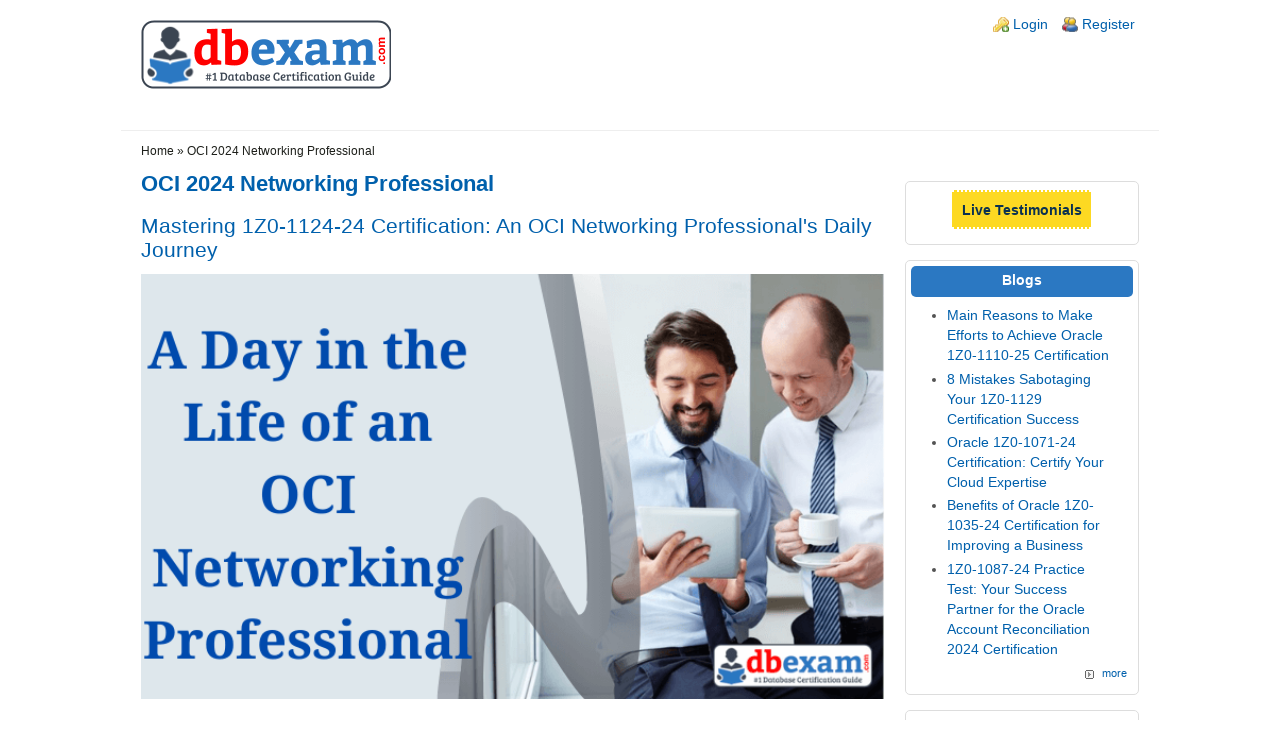

--- FILE ---
content_type: text/html; charset=utf-8
request_url: https://www.dbexam.com/category/oci-2024-networking-professional
body_size: 5384
content:
<!DOCTYPE html>
<html lang="en" xml:lang="en" dir="ltr">

<head>
<meta http-equiv="Content-Type" content="text/html; charset=utf-8" /><!-- zp6-4.x -->
<title>OCI 2024 Networking Professional | DBExam</title>
<meta name="HandheldFriendly" content="true" />
<meta name="viewport" content="width=device-width, initial-scale=1" />
<meta name="MobileOptimized" content="width" />

<meta name="title" content="OCI 2024 Networking Professional Practice Test, Exam Questions &amp; Study Guide | DBExam" />
<meta name="description" content="Prepare for OCI 2024 Networking Professional with free practice tests, updated exam questions, detailed study guides, certification syllabus, and Oracle OCI 2024 Networking Professional mock exams at DBExam." />
<meta name="dcterms.title" content="OCI 2024 Networking Professional Practice Test, Exam Questions &amp; Study Guide | DBExam" />
<meta name="dcterms.description" content="Prepare for OCI 2024 Networking Professional with free practice tests, updated exam questions, detailed study guides, certification syllabus, and Oracle OCI 2024 Networking Professional mock exams at DBExam." />
<meta property="og:title" content="OCI 2024 Networking Professional Practice Test, Exam Questions &amp; Study Guide | DBExam" />
<meta property="og:description" content="Prepare for OCI 2024 Networking Professional with free practice tests, updated exam questions, detailed study guides, certification syllabus, and Oracle OCI 2024 Networking Professional mock exams at DBExam." />
<link rel="alternate" type="application/rss+xml" title="RSS - OCI 2024 Networking Professional" href="/taxonomy/term/15716/0/feed" />
<link rel="shortcut icon" href="/files/dbexam/zeropoint_favicon.png" type="image/x-icon" />
<meta property="og:title" content="OCI 2024 Networking Professional" />
<meta name="dcterms.date" content="2014-07-16T00:00:00Z" />
<meta property="og:type" content="website" />
<link rel="canonical" href="https://www.dbexam.com/category/oci-2024-networking-professional" />
<meta property="og:url" content="https://www.dbexam.com/category/oci-2024-networking-professional" />

<link rel="stylesheet" media="all" href="/sites/dbexam.com/themes/zeropoint/css/yui/pure-min.css" />

<!--[if IE 8]>
<link rel="stylesheet" media="all" href="/sites/dbexam.com/themes/zeropoint/css/yui/grids-responsive-old-ie-min.css">
<![endif]-->
<!--[if gt IE 8]><!-->
<link rel="stylesheet" media="all" href="/sites/dbexam.com/themes/zeropoint/css/yui/grids-responsive-min.css">
<!--<![endif]-->

<link rel="stylesheet" media="all" href="/sites/dbexam.com/themes/zeropoint/_custom/headerimg/rotate.php" />

<link type="text/css" rel="stylesheet" media="all" href="/files/dbexam/css/css_0ec92bb0e75c68a815a251d6adf6d964.css" />
<link type="text/css" rel="stylesheet" media="print" href="/files/dbexam/css/css_9989faddabf392346a9b55228adc1504.css" />
<script type="text/javascript" src="/files/dbexam/js/js_310cfe7711c7ebf1debfc17f2c3c6fe7.js"></script>
<script type="text/javascript">
<!--//--><![CDATA[//><!--
jQuery.extend(Drupal.settings, { "basePath": "/", "fivestar": { "titleUser": "Your rating: ", "titleAverage": "Average: ", "feedbackSavingVote": "Saving your vote...", "feedbackVoteSaved": "Your vote has been saved.", "feedbackDeletingVote": "Deleting your vote...", "feedbackVoteDeleted": "Your vote has been deleted." }, "cron": { "basePath": "/poormanscron", "runNext": 1769341835 }, "googleanalytics": { "trackOutbound": 1, "trackMailto": 1, "trackDownload": 1, "trackDownloadExtensions": "7z|aac|arc|arj|asf|asx|avi|bin|csv|doc(x|m)?|dot(x|m)?|exe|flv|gif|gz|gzip|hqx|jar|jpe?g|js|mp(2|3|4|e?g)|mov(ie)?|msi|msp|pdf|phps|png|ppt(x|m)?|pot(x|m)?|pps(x|m)?|ppam|sld(x|m)?|thmx|qtm?|ra(m|r)?|sea|sit|tar|tgz|torrent|txt|wav|wma|wmv|wpd|xls(x|m|b)?|xlt(x|m)|xlam|xml|z|zip" } });
//--><!]]>
</script>
<script type="text/javascript">
<!--//--><![CDATA[//><!--
(function(i,s,o,g,r,a,m){i["GoogleAnalyticsObject"]=r;i[r]=i[r]||function(){(i[r].q=i[r].q||[]).push(arguments)},i[r].l=1*new Date();a=s.createElement(o),m=s.getElementsByTagName(o)[0];a.async=1;a.src=g;m.parentNode.insertBefore(a,m)})(window,document,"script","//www.google-analytics.com/analytics.js","ga");ga("create", "UA-64140474-1", { "cookieDomain": "auto" });ga("set", "anonymizeIp", true);ga("send", "pageview");
//--><!]]>
</script>
<script type="text/javascript"> </script>
</head>

<body class="not-admin not-logged-in not-front section-category page-category-oci-2024-networking-professional ml fs0 nb1 nbl rnd pi himg lg-en">
<div id="skip-link">
  <a href="#main" class="element-invisible element-focusable">Skip to main content</a>
  <a href="#search" class="element-invisible element-focusable">Skip to search</a>
</div>

<div id="top_bg">
<div class="sizer0 clearfix" style="max-width:80em;">
<div id="top_left">
<div id="top_right">
<div id="headimg">

<div id="header">
<div class="clearfix">
  <div id="top-elements">
    <div id="user_links"><div class="element-invisible">Login links</div><ul class="links inline"><li class="ulog first"><a href="/user">Login</a></li><li class="ureg"><a href="/user/register">Register</a></li></ul></div>          </div>
  <a href="/" title="Home"><img src="/files/dbexam/zeropoint_logo.png" alt="Home" class="logoimg" /></a>  <div id="name-and-slogan">
      </div>
</div>
<div class="menuband clearfix">
  <div id="menu" class="menu-wrapper">
      <a href="/" class="pure-menu-heading" title="">
      <img src="/files/dbexam/zeropoint_logo.png" alt="Home" class="logomob" />          </a>
        <a href="#" id="toggles" class="menu-toggle"><s class="bars"></s><s class="bars"></s><div class="element-invisible">toggle</div></a>
    <div class="pure-menu pure-menu-horizontal menu-transform" role="navigation" aria-label="Menu">
      <div class="element-invisible">Primary menu</div>
      <ul class="pure-menu-list"></ul>
    </div>
    </div>
</div>
</div>

</div></div></div></div></div>

<div id="body_bg">
<div class="sizer0 clearfix" style="max-width:80em;">
<div id="body_left">
<div id="body_right">

<div role="navigation" aria-label="Submenu">
  <div class="element-invisible">Secondary menu</div>
  </div>

<div id="breadcrumb" class="clearfix"><div class="breadcrumb"><a href="/">Home</a> &raquo; OCI 2024 Networking Professional</div></div>


<div class="clearfix">
<div id="middlecontainer" class="pure-g">
<div class="pure-u-1 pure-u-md-18-24">
  <div id="main" role="main">            <h1 class="title">OCI 2024 Networking Professional</h1>    <div class="tabs"></div>
            <div id="node-62161" class="node odd teaser node-type-blog tag- tag- tag- tag- tag- tag- tag- tag- tag- tag- tag- tag-">
  
    <h2 class="title"><a href="/blog/mastering-1z0-1124-24-certification-oci-networking-professionals-daily-journey" title="Mastering 1Z0-1124-24 Certification: An OCI Networking Professional&#039;s Daily Journey">Mastering 1Z0-1124-24 Certification: An OCI Networking Professional&#039;s Daily Journey</a></h2>
  
  <div class="meta">
      </div>

  
  <div class="content">
    <p class="rtejustify"><img alt="Group of OCI networking professionals discussing a project." src="/files/dbexam/download/A-Day-in-the-Life-of-an-OCI-Networking-Professional.png" style="width: 100%;" /></p>
<p class="rtejustify"><span style="font-family:verdana,geneva,sans-serif;"><span style="font-size:14px;">Have you ever been curious about the role of the genius orchestrating a company&#39;s secure and efficient cloud network? Pursuing the role of an Oracle Cloud Infrastructure 2024 Networking Professional offers a dynamic and challenging career at the cutting edge of cloud technology. But what does a day in the life of someone holding the prestigious 1Z0-1124-24 Certification entail? Let&#39;s delve into it!</span></span></p>
<h2 class="rtejustify">
	<span style="font-family:verdana,geneva,sans-serif;">Earning the 1Z0-1124-24 Certification: A Day in the Life of an OCI Networking Professional</span></h2>
<p class="rtejustify"><span style="font-family:verdana,geneva,sans-serif;"><span style="font-size:14px;">Achieving the 1Z0-1124-24 Certification marks a cornerstone in the career of any OCI Networking Professional. This achievement transcends simply passing a challenging exam; it embodies a dedication to ongoing learning, collaboration, and innovation in the realm of cloud networking. Each day begins with a strategic meeting where ideas are shared and plans formulated, leading to the practical work of designing and implementing cloud network solutions. These daily activities offer abundant opportunities to refine and apply your knowledge.</span></span></p>
  </div>
  
  
    <div class="links">
    <ul class="links inline"><li class="blog_usernames_blog first"><a href="/user/admin/blog" title="Read admin&#039;s latest blog entries.">admin&#039;s blog</a></li>
<li class="node_read_more last"><a href="/blog/mastering-1z0-1124-24-certification-oci-networking-professionals-daily-journey" title="Read the rest of Mastering 1Z0-1124-24 Certification: An OCI Networking Professional&#039;s Daily Journey.">Read more</a></li>
</ul>  </div>
  
  </div>
<div id="node-62144" class="node even teaser node-type-blog tag- tag- tag- tag- tag- tag- tag- tag- tag- tag- tag- tag- tag- tag- tag-">
  
    <h2 class="title"><a href="/blog/winning-study-plan-oracle-1z0-1124-24-certification" title="Winning Study Plan for the Oracle 1Z0-1124-24 Certification">Winning Study Plan for the Oracle 1Z0-1124-24 Certification</a></h2>
  
  <div class="meta">
      </div>

  
  <div class="content">
    <p class="rtejustify"><img alt="Image showing a person studying with a laptop, preparing for the Oracle 1Z0-1124-24 certification exam." src="/files/dbexam/download/Preparing-for-Oracle-1Z0-1124-24-Certification-Your-Ultimate-Study-Plan.png" style="width: 100%;" /></p>
<p class="rtejustify"><span style="font-size:14px;"><span style="font-family:verdana,geneva,sans-serif;">The Oracle 1Z0-1124-24 exam is your ticket to the Oracle Cloud Infrastructure 2024 Networking Professional certification, opening doors to exciting new opportunities in cloud networking. Picture yourself as a skilled architect, empowered to design, implement, and manage secure, scalable OCI networks with absolute confidence. However, conquering this digital summit requires more than just knowledge; it demands a well-thought-out study plan.</span></span></p>
<p class="rtejustify"><span style="font-size:14px;"><span style="font-family:verdana,geneva,sans-serif;">Ready to take your cloud networking career to the next level? Acquiring the Oracle 1Z0-1124-24 certification can significantly enhance your professional profile and unlock a world of possibilities. But preparing for this exam isn&#39;t a walk in the park. You need a strategic study plan that ensures you&#39;re fully equipped for success. In this comprehensive guide, we&#39;ll show you how to craft a winning study plan tailored specifically for the 1Z0-1124-24 certification exam.</span></span></p>
  </div>
  
  
    <div class="links">
    <ul class="links inline"><li class="blog_usernames_blog first"><a href="/user/admin/blog" title="Read admin&#039;s latest blog entries.">admin&#039;s blog</a></li>
<li class="node_read_more last"><a href="/blog/winning-study-plan-oracle-1z0-1124-24-certification" title="Read the rest of Winning Study Plan for the Oracle 1Z0-1124-24 Certification.">Read more</a></li>
</ul>  </div>
  
  </div>
    <a href="/taxonomy/term/15716/0/feed" class="feed-icon"><img src="/misc/feed.png" alt="Syndicate content" title="RSS - OCI 2024 Networking Professional" width="16" height="16" class="pure-img " /></a>       </div>
</div>
  <div class="pure-u-1 pure-u-md-6-24">
    <div id="sidebar-right"><div class="block-wrapper odd block_1">
  <div id="block-block-3" class="block block-block themed-block">
        <div class="content"><p class="rtecenter"><a href="http://www.dbexam.com/live-testimonials-certification-success-story"><strong><span style="font-size: 14px;"><span style="font-family: verdana,geneva,sans-serif;"><span style="background-color: rgb(253, 217, 34);padding: 0.692em;border-top: 2px dotted rgb(255,255,255);border-bottom: 2px dotted rgb(255,255,255);color: #0a3151;">Live Testimonials</span></span></span></strong></a></p>
</div>
  </div>
</div>
<div class="block-wrapper even block_2">
  <div id="block-views-blogs-block_1" class="block block-views themed-block">
              <div class="block-icon"></div>
          <h3 class="title block-title">Blogs</h3>
          <div class="content"><div class="view view-blogs view-style-normal view-id-blogs view-display-id-block_1">
    
  
  
      <div class="view-content">
      <div class="item-list">    <ul>          <li class="views-row views-row-1 views-row-odd views-row-first">  
  <div class="views-field views-field-title">        <span class="field-content"><a href="/blog/main-reasons-make-efforts-achieve-oracle-1z0-1110-25-certification">Main Reasons to Make Efforts to Achieve Oracle 1Z0-1110-25 Certification</a></span>  </div></li>
          <li class="views-row views-row-2 views-row-even">  
  <div class="views-field views-field-title">        <span class="field-content"><a href="/blog/8-mistakes-sabotaging-your-1z0-1129-certification-success">8 Mistakes Sabotaging Your 1Z0-1129 Certification Success</a></span>  </div></li>
          <li class="views-row views-row-3 views-row-odd">  
  <div class="views-field views-field-title">        <span class="field-content"><a href="/blog/oracle-1z0-1071-24-certification-certify-your-cloud-expertise">Oracle 1Z0-1071-24 Certification: Certify Your Cloud Expertise</a></span>  </div></li>
          <li class="views-row views-row-4 views-row-even">  
  <div class="views-field views-field-title">        <span class="field-content"><a href="/blog/benefits-oracle-1z0-1035-24-certification-improving-business">Benefits of Oracle 1Z0-1035-24 Certification for Improving a Business</a></span>  </div></li>
          <li class="views-row views-row-5 views-row-odd views-row-last">  
  <div class="views-field views-field-title">        <span class="field-content"><a href="/blog/1z0-1087-24-practice-test-your-success-partner-oracle-account-reconciliation-2024-certification">1Z0-1087-24 Practice Test: Your Success Partner for the Oracle Account Reconciliation 2024 Certification</a></span>  </div></li>
      </ul></div>    </div>
  
  
  
      <div class="more-link">
  <a href="/blog" title="Explore More Blog Posts" aria-label="Explore More Blog Posts">
    more  </a>
</div>
  
  
  
</div> </div>
  </div>
</div>
<div class="block-wrapper odd block_3">
  <div id="block-block-5" class="block block-block themed-block">
        <div class="content"><div id="fb-root">
	&nbsp;</div>
<script>(function(d, s, id) {
  var js, fjs = d.getElementsByTagName(s)[0];
  if (d.getElementById(id)) return;
  js = d.createElement(s); js.id = id;
  js.src = "//connect.facebook.net/en_GB/sdk.js#xfbml=1&version=v2.5&appId=351886664973683";
  fjs.parentNode.insertBefore(js, fjs);
}(document, 'script', 'facebook-jssdk'));</script><div class="fb-page" data-adapt-container-width="true" data-height="400" data-hide-cover="false" data-href="https://www.facebook.com/DBExamcom/" data-show-facepile="true" data-small-header="false" data-width="220">
<div class="fb-xfbml-parse-ignore">
<blockquote cite="https://www.facebook.com/DBExamcom"><p>
			<a href="https://www.facebook.com/DBExamcom/">DBExam.com</a></p></blockquote>
</div>
</div>
</div>
  </div>
</div>
</div>
  </div>
</div></div>



</div></div></div></div>

<div id="bottom_bg">
<div class="sizer0 clearfix" style="max-width:80em;">
<div id="bottom_left">
<div id="bottom_right">

<div id="brand"></div>

<div id="belowme"><div class="block-wrapper odd block_1">
  <div id="block-block-7" class="block block-block ">
        <div class="content"><div align="center" style="text-align:center;">
<div style="border-right:1px solid #000; margin-right: 5px; padding-right: 7px; display:inline-block;">
		<span style="font-size:12px;"><span style="font-family:verdana,geneva,sans-serif;"><a href="/100-money-back-guarantee"><span style="color:#000000;">Money Back Guarantee</span></a></span></span></div>
<div style="border-right:1px solid #000; margin-right: 5px; padding-right: 7px; display:inline-block;">
		<span style="font-size:12px;"><span style="font-family:verdana,geneva,sans-serif;"><a href="/testimonial"><span style="color:#000000;">Testimonial</span></a></span></span></div>
<div style="border-right:1px solid #000; margin-right: 5px; padding-right: 7px; display:inline-block;">
		<span style="font-size:12px;"><span style="font-family:verdana,geneva,sans-serif;"><a href="/faq"><span style="color:#000000;">FAQs</span></a></span></span></div>
<div style="border-right:1px solid #000; margin-right: 5px; padding-right: 7px; display:inline-block;">
		<span style="font-size:12px;"><span style="font-family:verdana,geneva,sans-serif;"><a href="/oracle"><span style="color:#000000;">Links</span></a></span></span></div>
<div style="border-right:1px solid #000; margin-right: 5px; padding-right: 7px; display:inline-block;">
		<span style="font-size:12px;"><span style="font-family:verdana,geneva,sans-serif;"><a href="/privacy-policy"><span style="color:#000000;">Privacy Policy</span></a></span></span></div>
<div style="border-right:1px solid #000; margin-right: 5px; padding-right: 7px; display:inline-block;">
		<span style="font-size:12px;"><span style="font-family:verdana,geneva,sans-serif;"><a href="/legal"><span style="color:#000000;">Terms and Conditions</span></a></span></span></div>
<div style="border-right:1px solid #000; margin-right: 5px; padding-right: 7px; display:inline-block;">
		<span style="font-size:12px;"><span style="font-family:verdana,geneva,sans-serif;"><a href="/about-us"><span style="color:#000000;">About Us</span></a></span></span></div>
<div style="border-right:1px solid #000; margin-right: 5px; padding-right: 7px; display:inline-block;">
		<span style="font-size:12px;"><span style="font-family:verdana,geneva,sans-serif;"><a href="/join-us"><span style="color:#000000;">Join Us</span></a></span></span></div>
<div style="margin-right: 5px; display:inline-block;">
		<span style="font-size:12px;"><span style="font-family:verdana,geneva,sans-serif;"><a href="/contact"><span style="color:#000000;">Contact Us</span></a></span></span></div>
</div>
<!-- Google tag (gtag.js) --><!-- Google tag (gtag.js) --><script async src="https://www.googletagmanager.com/gtag/js?id=G-XYT65KQLJR"></script><script>
  window.dataLayer = window.dataLayer || [];
  function gtag(){dataLayer.push(arguments);}
  gtag('js', new Date());

  gtag('config', 'G-XYT65KQLJR');
</script></div>
  </div>
</div>
</div><div id="footer">
<div><address align="center">
	All trademarks, service marks, trade names, trade dress, product names and logos appearing on the site are the property of their respective owners.</address>
<address align="center">
	The site www.dbexam.com is in no way affiliated with any Database Certification Providers. Copyright &copy; 2026 www.dbexam.com. All rights reserved.</address>
</div>
</div>

</div></div></div></div>

<div class="byy"><a href="http://www.radut.net">by Dr. Radut</a></div>
<!--[if IE 9]>
<script type="text/javascript" async src="/sites/dbexam.com/themes/zeropoint/js/classList.min.js"></script>
<![endif]-->
<!--[if gte IE 9]><!-->
<script type="text/javascript" async src="/sites/dbexam.com/themes/zeropoint/js/toggles.min.js"></script>
<!--<![endif]-->
</body>
</html>


--- FILE ---
content_type: text/css
request_url: https://www.dbexam.com/files/dbexam/css/css_0ec92bb0e75c68a815a251d6adf6d964.css
body_size: 12365
content:



.field .field-label,.field .field-label-inline,.field .field-label-inline-first{font-weight:bold;}.field .field-label-inline,.field .field-label-inline-first{display:inline;}.field .field-label-inline{visibility:hidden;}.node-form .content-multiple-table td.content-multiple-drag{width:30px;padding-right:0;}.node-form .content-multiple-table td.content-multiple-drag a.tabledrag-handle{padding-right:.5em;}.node-form .content-add-more .form-submit{margin:0;}.node-form .number{display:inline;width:auto;}.node-form .text{width:auto;}.form-item #autocomplete .reference-autocomplete{white-space:normal;}.form-item #autocomplete .reference-autocomplete label{display:inline;font-weight:normal;}#content-field-overview-form .advanced-help-link,#content-display-overview-form .advanced-help-link{margin:4px 4px 0 0;}#content-field-overview-form .label-group,#content-display-overview-form .label-group,#content-copy-export-form .label-group{font-weight:bold;}table#content-field-overview .label-add-new-field,table#content-field-overview .label-add-existing-field,table#content-field-overview .label-add-new-group{float:left;}table#content-field-overview tr.content-add-new .tabledrag-changed{display:none;}table#content-field-overview tr.content-add-new .description{margin-bottom:0;}table#content-field-overview .content-new{font-weight:bold;padding-bottom:.5em;}.advanced-help-topic h3,.advanced-help-topic h4,.advanced-help-topic h5,.advanced-help-topic h6{margin:1em 0 .5em 0;}.advanced-help-topic dd{margin-bottom:.5em;}.advanced-help-topic span.code{background-color:#EDF1F3;font-family:"Bitstream Vera Sans Mono",Monaco,"Lucida Console",monospace;font-size:0.9em;padding:1px;}.advanced-help-topic .content-border{border:1px solid #AAA}


.rteindent1{margin-left:40px;}.rteindent2{margin-left:80px;}.rteindent3{margin-left:120px;}.rteindent4{margin-left:160px;}.rteleft{text-align:left;}.rteright{text-align:right;}.rtecenter{text-align:center;}.rtejustify{text-align:justify;}.ibimage_left{float:left;}.ibimage_right{float:right;}table.cke_editor fieldset{padding:0 !important;}.cke_editor{display:table !important;}.cke_editor,#ie#bug{display:inline-table !important;}.cke_panel_listItem{background-image:none;padding-left:0;}tbody{border:0;}form#ckeditor-admin-profile-form textarea#edit-toolbar,form#ckeditor-admin-global-profile-form textarea#edit-toolbar{display:none;}form#ckeditor-admin-profile-form #edit-toolbar + .grippie,form#ckeditor-admin-global-profile-form #edit-toolbar + .grippie{display:none;}div.sortableList{cursor:n-resize;}div.widthMarker{height:20px;border-top:1px dashed #CCC;margin:10px 0px 0px 1px;padding-left:1px;text-align:center;}div.sortableList.group{margin:20px 0px 0px 0px;}div.sortableList div.sortableListDiv{height:30px;margin-bottom:3px;width:900px;}div.sortableList div.sortableListDiv span.sortableListSpan{background-color:#F0F0EE;height:30px;border-right:1px dashed #CCC;display:block;}div.sortableList div.sortableListDiv span.sortableListSpan ul{background:none;width:900px;white-space:nowrap;border:1px solid #CCC;list-style:none;margin:0px;padding:0px 0px 0px 1px;height:30px;}div.sortableList div.sortableListDiv span.sortableListSpan ul li{background:none;list-style:none;cursor:move;height:18px;min-width:18px;padding:2px;}div.sortableList div.sortableListDiv span.sortableListSpan ul li.group{min-width:5px;padding-left:2px;}div.sortableList div.sortableListDiv span.sortableListSpan ul li img{border:0;padding:0;margin:0}li.sortableItem{position:relative;float:left;margin:3px 1px 1px 0px;border:1px solid #CCC;background-color:#F0F0EE;z-index:99;}fieldset#edit-appearance div#groupLayout,div#allButtons{border:0;padding:0 0 0 0;margin:1em 0;overflow:auto;}.cke_browser_ie .cke_panel_block{overflow:hidden !important;}
.ctools-locked{color:red;border:1px solid red;padding:1em;}.ctools-owns-lock{background:#FFFFDD none repeat scroll 0 0;border:1px solid #F0C020;padding:1em;}a.ctools-ajaxing,input.ctools-ajaxing,button.ctools-ajaxing,select.ctools-ajaxing{padding-right:18px !important;background:url(/modules/ctools/images/status-active.gif) right center no-repeat;}div.ctools-ajaxing{float:left;width:18px;background:url(/modules/ctools/images/status-active.gif) center center no-repeat;}

.container-inline-date{width:auto;clear:both;display:inline-block;vertical-align:top;margin-right:0.5em;}.container-inline-date .form-item{float:none;padding:0;margin:0;}.container-inline-date .form-item .form-item{float:left;}.container-inline-date .form-item,.container-inline-date .form-item input{width:auto;}.container-inline-date .description{clear:both;}.container-inline-date .form-item input,.container-inline-date .form-item select,.container-inline-date .form-item option{margin-right:5px;}.container-inline-date .date-spacer{margin-left:-5px;}.views-right-60 .container-inline-date div{padding:0;margin:0;}.container-inline-date .date-timezone .form-item{float:none;width:auto;clear:both;}#calendar_div,#calendar_div td,#calendar_div th{margin:0;padding:0;}#calendar_div,.calendar_control,.calendar_links,.calendar_header,.calendar{width:185px;border-collapse:separate;margin:0;}.calendar td{padding:0;}span.date-display-single{}span.date-display-start{}span.date-display-end{}span.date-display-separator{}.date-repeat-input{float:left;width:auto;margin-right:5px;}.date-repeat-input select{min-width:7em;}.date-repeat fieldset{clear:both;float:none;}.date-views-filter-wrapper{min-width:250px;}.date-views-filter input{float:left !important;margin-right:2px !important;padding:0 !important;width:12em;min-width:12em;}.date-nav{width:100%;}.date-nav div.date-prev{text-align:left;width:24%;float:left;}.date-nav div.date-next{text-align:right;width:24%;float:right;}.date-nav div.date-heading{text-align:center;width:50%;float:left;}.date-nav div.date-heading h3{margin:0;padding:0;}.date-clear{float:none;clear:both;display:block;}.date-clear-block{float:none;width:auto;clear:both;}.date-clear-block:after{content:" ";display:block;height:0;clear:both;visibility:hidden;}.date-clear-block{display:inline-block;}/*_\*/
 * html .date-clear-block{height:1%;}.date-clear-block{display:block;}/* End hide from IE-mac */

.date-container .date-format-delete{margin-top:1.8em;margin-left:1.5em;float:left;}.date-container .date-format-name{float:left;}.date-container .date-format-type{float:left;padding-left:10px;}.date-container .select-container{clear:left;float:left;}div.date-calendar-day{line-height:1;width:40px;float:left;margin:6px 10px 0 0;background:#F3F3F3;border-top:1px solid #eee;border-left:1px solid #eee;border-right:1px solid #bbb;border-bottom:1px solid #bbb;color:#999;text-align:center;font-family:Georgia,Arial,Verdana,sans;}div.date-calendar-day span{display:block;text-align:center;}div.date-calendar-day span.month{font-size:.9em;background-color:#B5BEBE;color:white;padding:2px;text-transform:uppercase;}div.date-calendar-day span.day{font-weight:bold;font-size:2em;}div.date-calendar-day span.year{font-size:.9em;padding:2px;}



.filefield-icon{margin:0 2px 0 0;}.filefield-element{margin:1em 0;white-space:normal;}.filefield-element .widget-preview{float:left;padding:0 10px 0 0;margin:0 10px 0 0;border-width:0 1px 0 0;border-style:solid;border-color:#CCC;max-width:30%;}.filefield-element .widget-edit{float:left;max-width:70%;}.filefield-element .filefield-preview{width:16em;overflow:hidden;}.filefield-element .widget-edit .form-item{margin:0 0 1em 0;}.filefield-element input.form-submit,.filefield-element input.form-file{margin:0;}.filefield-element input.progress-disabled{float:none;display:inline;}.filefield-element div.ahah-progress,.filefield-element div.throbber{display:inline;float:none;padding:1px 13px 2px 3px;}.filefield-element div.ahah-progress-bar{display:none;margin-top:4px;width:28em;padding:0;}.filefield-element div.ahah-progress-bar div.bar{margin:0;}

form.fivestar-widget{clear:both;display:block;}form.fivestar-widget select,form.fivestar-widget input{margin:0;}.fivestar-combo-stars .fivestar-static-form-item{float:left;margin-right:40px;}.fivestar-combo-stars .fivestar-form-item{float:left;}.fivestar-static-form-item .form-item,.fivestar-form-item .form-item{margin:0;}div.fivestar-widget-static{display:block;}div.fivestar-widget-static br{clear:left;}div.fivestar-widget-static .star{float:left;width:17px;height:15px;overflow:hidden;text-indent:-999em;background:url(/modules/fivestar/widgets/default/star.gif) no-repeat 0 0;}div.fivestar-widget-static .star span.on{display:block;width:100%;height:100%;background:url(/modules/fivestar/widgets/default/star.gif) no-repeat 0 -32px;}div.fivestar-widget-static .star span.off{display:block;width:100%;height:100%;background:url(/modules/fivestar/widgets/default/star.gif) no-repeat 0 0;}div.fivestar-widget{display:block;}div.fivestar-widget .cancel,div.fivestar-widget .star{float:left;width:17px;height:15px;overflow:hidden;text-indent:-999em;}div.fivestar-widget .cancel,div.fivestar-widget .cancel a{background:url(/modules/fivestar/widgets/default/delete.gif) no-repeat 0 -16px;text-decoration:none;}div.fivestar-widget .star,div.fivestar-widget .star a{background:url(/modules/fivestar/widgets/default/star.gif) no-repeat 0 0;text-decoration:none;}div.fivestar-widget .cancel a,div.fivestar-widget .star a{display:block;width:100%;height:100%;background-position:0 0;cursor:pointer;}div.fivestar-widget div.on a{background-position:0 -16px;}div.fivestar-widget div.hover a,div.rating div a:hover{background-position:0 -32px;}form.fivestar-widget div.description{margin-bottom:0;}

div.fivestar-widget-static .star{background-image:url(/sites/default/files/fivestar/oxygen/star.png);}div.fivestar-widget-static .star span.on{background-image:url(/sites/default/files/fivestar/oxygen/star.png);}div.fivestar-widget-static .star span.off{background-image:url(/sites/default/files/fivestar/oxygen/star.png);}div.fivestar-widget .cancel,div.fivestar-widget .cancel a{background-image:url(/sites/default/files/fivestar/oxygen/cancel.png);}div.fivestar-widget .star,div.fivestar-widget .star a{background-image:url(/sites/default/files/fivestar/oxygen/star.png);}div.fivestar-widget div.hover a,div.rating div a:hover{background-image:url(/sites/default/files/fivestar/oxygen/star.png);}

.nd-region-header{clear:both;}.nd-region-left{display:inline;float:left;}.nd-region-middle-wrapper{display:inline;float:left;width:100%;margin-right:-100%;}.nd-region-right{display:inline;float:right;}.nd-region-footer{clear:both;}.nd-region-left{width:25%;}.nd-region-right{width:25%;}.nd-no-sidebars .nd-region-middle{}.nd-sidebar-left .nd-region-middle{margin-left:25%;}.nd-sidebar-right .nd-region-middle{margin-right:25%;}.nd-two-sidebars .nd-region-middle{margin-left:25%;margin-right:25%;}.nd-no-sidebars{display:block;float:none;margin-right:0;width:auto;}.nd-sidebar-right{*display:inline;*float:right;*width:100%;*margin-left:-100%;}

.node-unpublished{background-color:#fff4f4;}.preview .node{background-color:#ffffea;}#node-admin-filter ul{list-style-type:none;padding:0;margin:0;width:100%;}#node-admin-buttons{float:left;margin-left:0.5em;clear:right;}td.revision-current{background:#ffc;}.node-form .form-text{display:block;width:95%;}.node-form .container-inline .form-text{display:inline;width:auto;}.node-form .standard{clear:both;}.node-form textarea{display:block;width:95%;}.node-form .attachments fieldset{float:none;display:block;}.terms-inline{display:inline;}




.question_type_name{font-style:italic;}#quiz_progress{font-style:italic;font-size:80%;}#quiz_score_possible,#quiz_score_percent{font-weight:bold;}td.quiz_summary_qcell{vertical-align:top;padding:1em 1em 0em 0em;}td.quiz_summary_qcell table tr{background:transparent;}td.quiz_summary_qcell table td{vertical-align:top;padding:.5em;}.quiz_answer_feedback{font-style:italic;}.quiz_summary_text{}.feedback-icon{display:inline;}.add-questions{background:transparent url(/modules/quiz/images/add.png) no-repeat scroll 0% 10%;padding:0 0 1em 2em;}.hidden-question{display:none;}.quiz-question-browser-row.odd{background-color:#e7e7e7;}.quiz-question-browser-row.even{background-color:#fbfbfb;}#quiz-question-browser-filters{background-color:black;}#quiz-question-browser-filters td.active{background-color:#666;}.quiz-question-browser-row.odd td.active{background-color:#e2e2f9;}.quiz-question-browser-row.even td.active{background-color:#f8f8ff;}tr.selected.quiz-question-browser-row td,tr.selected.quiz-question-browser-row td.active{background:none repeat scroll 0 0 #505050;color:#FFF;}.browser-table th{border-bottom:0px solid #666666;}.q-staying{display:inline;float:left;margin-right:8px;}dl.quiz-report{margin:0;padding:0;}dl.quiz-report dt{background:#eee;border-top:solid 1px gray;padding-left:5px;}dl.quiz-report dt div.quiz-report-score-container{border-right:solid 1px gray;border-left:solid 1px gray;border-bottom:solid 1px gray;float:right;padding:4px 6px;}dl.quiz-report dt div.quiz-report-score-container span div.form-item{display:inline;}dl.quiz-report dd{margin:10px 0 50px 0;}.quiz-report-skipped{float:right;}.q-correct{background-color:#DDFFDD;}.q-wrong{background-color:#FFCCCC;}.q-waiting{background-color:#FFFFDD;}.q-back-button{background:0 none;border:0 none;color:#666699;}.q-back-button:hover{color:#6666ff;cursor:pointer;text-decoration:underline;}.q-skip-button{background:0 none;border:0 none;color:#666699;}.q-skip-button:hover{color:#6666ff;cursor:pointer;text-decoration:underline;}.quiz-passed{color:#00dd00;}.quiz-failed{color:#dd0000;}#no-questions{font-style:italic;}#quiz-view-table{width:auto;border-collapse:separate;border:thin solid #555555;padding:10px;margin:0px;margin-bottom:20px;}#quiz-start-quiz-button-form div{padding:0px;margin:0px;}#quiz-start-quiz-button-form input{margin:0px;}#quiz-view-table td{padding:5px 5px 5px 5px;margin:5px;line-height:110%;}.quiz-view-table-title{}.quiz-view-table-data{}#browser-pager .pager-last{display:none;}#browser-pager .pager-first{display:none;}.matching-tbl{width:auto;border-collapse:separate;padding:0px;margin:0px;border:0px;line-height:100%;}.matching-tbl p,.matching-tbl select,.matching-tbl div{padding:0px;margin:0px;line-height:100%;}.matching-tbl td{padding:2px;margin:2px;line-height:100%;}.quiz-solution{border-left:solid 5px #00ff00;padding-left:3px;}.quiz-answer-hidden{font-style:italic;}#quiz-jumper{display:none;}#quiz-categorized-form #autocomplete{overflow:auto;max-height:300px;}


fieldset{margin-bottom:1em;padding:.5em;}form{margin:0;padding:0;}hr{height:1px;border:1px solid gray;}img{border:0;}table{border-collapse:collapse;}th{text-align:left;padding-right:1em;border-bottom:3px solid #ccc;}.clear-block:after{content:".";display:block;height:0;clear:both;visibility:hidden;}.clear-block{display:inline-block;}/*_\*/
* html .clear-block{height:1%;}.clear-block{display:block;}/* End hide from IE-mac */



body.drag{cursor:move;}th.active img{display:inline;}tr.even,tr.odd{background-color:#eee;border-bottom:1px solid #ccc;padding:0.1em 0.6em;}tr.drag{background-color:#fffff0;}tr.drag-previous{background-color:#ffd;}td.active{background-color:#ddd;}td.checkbox,th.checkbox{text-align:center;}tbody{border-top:1px solid #ccc;}tbody th{border-bottom:1px solid #ccc;}thead th{text-align:left;padding-right:1em;border-bottom:3px solid #ccc;}.breadcrumb{padding-bottom:.5em}div.indentation{width:20px;height:1.7em;margin:-0.4em 0.2em -0.4em -0.4em;padding:0.42em 0 0.42em 0.6em;float:left;}div.tree-child{background:url(/misc/tree.png) no-repeat 11px center;}div.tree-child-last{background:url(/misc/tree-bottom.png) no-repeat 11px center;}div.tree-child-horizontal{background:url(/misc/tree.png) no-repeat -11px center;}.error{color:#e55;}div.error{border:1px solid #d77;}div.error,tr.error{background:#fcc;color:#200;padding:2px;}.warning{color:#e09010;}div.warning{border:1px solid #f0c020;}div.warning,tr.warning{background:#ffd;color:#220;padding:2px;}.ok{color:#008000;}div.ok{border:1px solid #00aa00;}div.ok,tr.ok{background:#dfd;color:#020;padding:2px;}.item-list .icon{color:#555;float:right;padding-left:0.25em;clear:right;}.item-list .title{font-weight:bold;}.item-list ul{margin:0 0 0.75em 0;padding:0;}.item-list ul li{margin:0 0 0.25em 1.5em;padding:0;list-style:disc;}ol.task-list li.active{font-weight:bold;}.form-item{margin-top:1em;margin-bottom:1em;}tr.odd .form-item,tr.even .form-item{margin-top:0;margin-bottom:0;white-space:nowrap;}tr.merge-down,tr.merge-down td,tr.merge-down th{border-bottom-width:0 !important;}tr.merge-up,tr.merge-up td,tr.merge-up th{border-top-width:0 !important;}.form-item input.error,.form-item textarea.error,.form-item select.error{border:2px solid red;}.form-item .description{font-size:0.85em;}.form-item label{display:block;font-weight:bold;}.form-item label.option{display:inline;font-weight:normal;}.form-checkboxes,.form-radios{margin:1em 0;}.form-checkboxes .form-item,.form-radios .form-item{margin-top:0.4em;margin-bottom:0.4em;}.marker,.form-required{color:#f00;}.more-link{text-align:right;}.more-help-link{font-size:0.85em;text-align:right;}.nowrap{white-space:nowrap;}.item-list .pager{clear:both;text-align:center;}.item-list .pager li{background-image:none;display:inline;list-style-type:none;padding:0.5em;}.pager-current{font-weight:bold;}.tips{margin-top:0;margin-bottom:0;padding-top:0;padding-bottom:0;font-size:0.9em;}dl.multiselect dd.b,dl.multiselect dd.b .form-item,dl.multiselect dd.b select{font-family:inherit;font-size:inherit;width:14em;}dl.multiselect dd.a,dl.multiselect dd.a .form-item{width:10em;}dl.multiselect dt,dl.multiselect dd{float:left;line-height:1.75em;padding:0;margin:0 1em 0 0;}dl.multiselect .form-item{height:1.75em;margin:0;}.container-inline div,.container-inline label{display:inline;}ul.primary{border-collapse:collapse;padding:0 0 0 1em;white-space:nowrap;list-style:none;margin:5px;height:auto;line-height:normal;border-bottom:1px solid #bbb;}ul.primary li{display:inline;}ul.primary li a{background-color:#ddd;border-color:#bbb;border-width:1px;border-style:solid solid none solid;height:auto;margin-right:0.5em;padding:0 1em;text-decoration:none;}ul.primary li.active a{background-color:#fff;border:1px solid #bbb;border-bottom:#fff 1px solid;}ul.primary li a:hover{background-color:#eee;border-color:#ccc;border-bottom-color:#eee;}ul.secondary{border-bottom:1px solid #bbb;padding:0.5em 1em;margin:5px;}ul.secondary li{display:inline;padding:0 1em;border-right:1px solid #ccc;}ul.secondary a{padding:0;text-decoration:none;}ul.secondary a.active{border-bottom:4px solid #999;}#autocomplete{position:absolute;border:1px solid;overflow:hidden;z-index:100;}#autocomplete ul{margin:0;padding:0;list-style:none;}#autocomplete li{background:#fff;color:#000;white-space:pre;cursor:default;}#autocomplete li.selected{background:#0072b9;color:#fff;}html.js input.form-autocomplete{background-image:url(/misc/throbber.gif);background-repeat:no-repeat;background-position:100% 2px;}html.js input.throbbing{background-position:100% -18px;}html.js fieldset.collapsed{border-bottom-width:0;border-left-width:0;border-right-width:0;margin-bottom:0;height:1em;}html.js fieldset.collapsed *{display:none;}html.js fieldset.collapsed legend{display:block;}html.js fieldset.collapsible legend a{padding-left:15px;background:url(/misc/menu-expanded.png) 5px 75% no-repeat;}html.js fieldset.collapsed legend a{background-image:url(/misc/menu-collapsed.png);background-position:5px 50%;}* html.js fieldset.collapsed legend,* html.js fieldset.collapsed legend *,* html.js fieldset.collapsed table *{display:inline;}html.js fieldset.collapsible{position:relative;}html.js fieldset.collapsible legend a{display:block;}html.js fieldset.collapsible .fieldset-wrapper{overflow:auto;}.resizable-textarea{width:95%;}.resizable-textarea .grippie{height:9px;overflow:hidden;background:#eee url(/misc/grippie.png) no-repeat center 2px;border:1px solid #ddd;border-top-width:0;cursor:s-resize;}html.js .resizable-textarea textarea{margin-bottom:0;width:100%;display:block;}.draggable a.tabledrag-handle{cursor:move;float:left;height:1.7em;margin:-0.4em 0 -0.4em -0.5em;padding:0.42em 1.5em 0.42em 0.5em;text-decoration:none;}a.tabledrag-handle:hover{text-decoration:none;}a.tabledrag-handle .handle{margin-top:4px;height:13px;width:13px;background:url(/misc/draggable.png) no-repeat 0 0;}a.tabledrag-handle-hover .handle{background-position:0 -20px;}.joined + .grippie{height:5px;background-position:center 1px;margin-bottom:-2px;}.teaser-checkbox{padding-top:1px;}div.teaser-button-wrapper{float:right;padding-right:5%;margin:0;}.teaser-checkbox div.form-item{float:right;margin:0 5% 0 0;padding:0;}textarea.teaser{display:none;}html.js .no-js{display:none;}.progress{font-weight:bold;}.progress .bar{background:#fff url(/misc/progress.gif);border:1px solid #00375a;height:1.5em;margin:0 0.2em;}.progress .filled{background:#0072b9;height:1em;border-bottom:0.5em solid #004a73;width:0%;}.progress .percentage{float:right;}.progress-disabled{float:left;}.ahah-progress{float:left;}.ahah-progress .throbber{width:15px;height:15px;margin:2px;background:transparent url(/misc/throbber.gif) no-repeat 0px -18px;float:left;}tr .ahah-progress .throbber{margin:0 2px;}.ahah-progress-bar{width:16em;}#first-time strong{display:block;padding:1.5em 0 .5em;}tr.selected td{background:#ffc;}table.sticky-header{margin-top:0;background:#fff;}#clean-url.install{display:none;}html.js .js-hide{display:none;}#system-modules div.incompatible{font-weight:bold;}#system-themes-form div.incompatible{font-weight:bold;}span.password-strength{visibility:hidden;}input.password-field{margin-right:10px;}div.password-description{padding:0 2px;margin:4px 0 0 0;font-size:0.85em;max-width:500px;}div.password-description ul{margin-bottom:0;}.password-parent{margin:0 0 0 0;}input.password-confirm{margin-right:10px;}.confirm-parent{margin:5px 0 0 0;}span.password-confirm{visibility:hidden;}span.password-confirm span{font-weight:normal;}

ul.menu{list-style:none;border:none;text-align:left;}ul.menu li{margin:0 0 0 0.5em;}li.expanded{list-style-type:circle;list-style-image:url(/misc/menu-expanded.png);padding:0.2em 0.5em 0 0;margin:0;}li.collapsed{list-style-type:disc;list-style-image:url(/misc/menu-collapsed.png);padding:0.2em 0.5em 0 0;margin:0;}li.leaf{list-style-type:square;list-style-image:url(/misc/menu-leaf.png);padding:0.2em 0.5em 0 0;margin:0;}li a.active{color:#000;}td.menu-disabled{background:#ccc;}ul.links{margin:0;padding:0;}ul.links.inline{display:inline;}ul.links li{display:inline;list-style-type:none;padding:0 0.5em;}.block ul{margin:0;padding:0 0 0.25em 1em;}

.options{display:inline;}table.product_attributes tr.draggable .form-item{display:inline;white-space:normal;}#option-key td:first-child{width:26%;}.combinations td:first-child,.combinations td:first-child + td{width:12%;}
fieldset .row .form-item{display:inline-block;}

.order-overview-form{float:left;padding:0em 2em 0em 0em;}.order-overview-form .form-item{margin-bottom:0em;}.order-overview-form #uc-order-select-form,.order-overview-form #uc-order-admin-sort-form{margin-bottom:0em;}.uc-orders-table{clear:both;width:100%;}.uc-orders-table td,.uc-orders-table thead th{white-space:nowrap;}.uc-orders-table tr.odd:hover,.uc-orders-table tr.even:hover{background-color:#ddd;}.uc-orders-table img{float:left;margin-right:.5em;}.order-admin-icons{margin-left:2px;}.order-admin-icons img{padding:0px 3px;position:relative;top:3px;}.order-pane{border-color:#bbb;border-style:solid;border-width:1px;line-height:1.1em;margin:.5em;;padding:.5em;width:auto;}.order-pane thead{background-color:#ddd;}.order-pane tbody{border-top:0px;}.order-pane-title{font-weight:bold;padding-bottom:.5em;}.pos-left{float:left;}.abs-left{clear:left;}.pos-right{float:right;}.abs-right{clear:right;float:right;}.text-center{text-align:center;}.full-width{width:100%;}.order-pane-table th{padding:4px 8px;font-weight:bold;}.order-pane-table td{padding:4px 8px;vertical-align:top;}.order-pane-table td.qty,.order-pane-table td.sku{text-align:center;white-space:nowrap;}.order-pane-table td.product{width:80%;}.order-pane-table td.cost,.order-pane-table td.price,.order-pane-table td.total{text-align:right;white-space:nowrap;}.uc-order-comments td{vertical-align:top;}.uc-order-comments td.date,.uc-order-comments td.status{text-align:center;white-space:nowrap;}.uc-order-comments td.message{width:100%;}.order-edit-table{width:auto;}.order-edit-table .oet-label{font-weight:bold;text-align:right;}.order-edit-table .form-item{display:inline;}.address-select-box{background-color:#ddd;border:solid 1px #999;padding-bottom:1em;padding-left:1em;margin-bottom:1em;width:auto;}.customer-select-box{background-color:#ddd;border:solid 1px #999;padding:1em;margin-top:1em;width:auto;}.product-select-box{background-color:#ddd;border:solid 1px #999;margin-right:auto;margin-bottom:1em;width:auto;}.product-select-box2{background-color:#ddd;border:solid 1px #999;margin-right:auto;margin-bottom:1em;padding-left:1em;padding-bottom:1em;width:auto;}.line-item-table{width:100%;}.line-item-table td{padding:2px;}.line-item-table .li-title{font-weight:bold;text-align:right;width:100%;}.line-item-table .li-amount{text-align:right;}.line-item-table .form-item{display:inline;}.order-review-table tbody{border-top:0px;}.order-pane-table .product-description{font-size:.7em;}.order-pane #uc-credit-order-view-form{margin-top:.5em;margin-bottom:0em;}#uc-credit-order-view-form .form-submit{margin:0em;}.order-pane #uc-order-view-update-form{margin-bottom:1em;}.update-controls{padding-top:1em;}.update-controls div{padding-right:1em;}.update-controls div,.update-controls label{display:inline;}.update-controls .form-submit{margin:0em;}.address-select-box #uc-order-address-book-form{margin-bottom:0em;}.order-pane.abs-left .form-submit{margin:0.5em 0.5em 0.5em 0em;}.order-pane #customer-select form{margin-bottom:0em;}

.product-image{clear:right;float:right;margin-left:4px;padding-left:4px;padding-top:4px;text-align:center;}.uc-price-display{clear:right;float:right;font-size:1.3em;font-weight:bold;padding-bottom:4px;padding-left:4px;text-align:center;width:100px;}.display-price{clear:right;float:right;font-size:1.3em;font-weight:bold;padding-bottom:4px;padding-left:4px;text-align:center;}.model{display:inline;font-weight:bold;margin-right:2em;}.node-form .product-field table{margin:0;width:auto;}.node-form .product-field td{padding:3px 6px 0 0;}.node-form .product-field tbody{border:none;margin:0;}.node-form .product-field table .form-item{margin-bottom:0;margin-top:0;}.node-form .product-field .form-text{display:inline;width:auto;}#products-selector table{margin:0em 0em;}#products-selector td{padding:0em .5em;}div#products-selector form{margin-bottom:0em;}#products-selector div.form-item{margin-bottom:.5em;margin-top:.5em;}table.product-list{clear:both;}.uc-product-features td{vertical-align:top;}.add-feature div{padding-right:1em;}.add-feature div,.add-feature label{display:inline;}

.expiration{display:inline;}.expiration .form-item{display:inline;}

.uc-price{white-space:nowrap;}.uc-store-admin-table{margin:1em auto;border:1px dashed #bbb;}.uc-store-admin-table tbody{border-top:0px;}.uc-store-admin-panel{margin:1em;padding:1em;}.uc-store-admin-panel .uc-store-icon{float:left;margin-right:1em;}.uc-store-admin-panel .panel-title{padding-top:4px;font-size:1.5em;width:100%;}.uc-store-admin-panel .panel-show-link a{cursor:pointer;}.uc-customer-table .uc-store-icon{float:left;margin-right:.5em;}.uc-customer-table tr.odd:hover,.uc-customer-table tr.even:hover{background-color:#ddd;}.uc-cust-orders-table tr.odd:hover,.uc-cust-orders-table tr.even:hover{background-color:#ddd;}.uc-cust-orders-table .uc-store-icon{float:left;margin-right:.5em;}#store-footer{width:100%;text-align:center;font-size:x-small;clear:both;}.uc-default-submit{height:0px;left:-9999px;position:absolute;top:-9999px;width:0px;}.uc-store-status td{vertical-align:top;}.uc-store-status td.title{font-weight:bold;white-space:nowrap;}.uc-store-status td.message{width:100%;}table.section-items{width:auto;}table.section-items td{padding:.25em;}#uc-country-import-form .form-item,#uc-country-import-form .form-item label{display:inline;float:left;margin-right:1em;}#uc-country-import-form .form-submit{float:left;margin-top:1em;}#uc-country-import-form table{clear:left;}.summary-overview{padding:.5em;border:1px dashed #bbb;margin-bottom:-1px;}.summary-title{font-weight:bold;}.summaryOnclick-processed{cursor:pointer;}.summaryOnclick-processed:hover{background-color:#ddd;}.summary-edit-icon{float:left;margin-right:.5em;position:relative;top:2px;}.summaryOnclick-processed .item-list{margin-left:1.75em;}.summaryOnclick-processed .summary-link{display:none;}.ubercart-throbber{background-image:url(/modules/ubercart/uc_store/images/throbber.gif);background-repeat:no-repeat;background-position:100% -20px;}.path-admin-store-orders span.icon{background:transparent url(/modules/ubercart/uc_store/images/menu_orders.gif) no-repeat !important;}.path-admin-store-customers span.icon{background:transparent url(/modules/ubercart/uc_store/images/menu_customers.gif) no-repeat !important;}.path-admin-store-products span.icon{background:transparent url(/modules/ubercart/uc_store/images/menu_products.gif) no-repeat !important;}.path-admin-store-settings span.icon{background:transparent url(/modules/ubercart/uc_store/images/menu_store_settings.gif) no-repeat !important;}.path-admin-store-attributes span.icon{background:transparent url(/modules/ubercart/uc_store/images/menu_store_settings.gif) no-repeat !important;}.path-admin-store-reports span.icon{background:transparent url(/modules/ubercart/uc_store/images/menu_reports.gif) no-repeat !important;}.path-admin-store-ca span.icon{background:transparent url(/modules/ubercart/uc_store/images/menu_store_settings.gif) no-repeat !important;}.path-admin-store-help span.icon{background:transparent url(/modules/ubercart/uc_store/images/menu_help.gif) no-repeat !important;}

#permissions td.module{font-weight:bold;}#permissions td.permission{padding-left:1.5em;}#access-rules .access-type,#access-rules .rule-type{margin-right:1em;float:left;}#access-rules .access-type .form-item,#access-rules .rule-type .form-item{margin-top:0;}#access-rules .mask{clear:both;}#user-login-form{text-align:center;}#user-admin-filter ul{list-style-type:none;padding:0;margin:0;width:100%;}#user-admin-buttons{float:left;margin-left:0.5em;clear:right;}#user-admin-settings fieldset .description{font-size:0.85em;padding-bottom:.5em;}.profile{clear:both;margin:1em 0;}.profile .picture{float:right;margin:0 1em 1em 0;}.profile h3{border-bottom:1px solid #ccc;}.profile dl{margin:0 0 1.5em 0;}.profile dt{margin:0 0 0.2em 0;font-weight:bold;}.profile dd{margin:0 0 1em 0;}
.views-exposed-form .views-exposed-widget{float:left;padding:.5em 1em 0 0;}.views-exposed-form .views-exposed-widget .form-submit{margin-top:1.6em;}.views-exposed-form .form-item,.views-exposed-form .form-submit{margin-top:0;margin-bottom:0;}.views-exposed-form label{font-weight:bold;}.views-exposed-widgets{margin-bottom:.5em;}.views-align-left{text-align:left;}.views-align-right{text-align:right;}.views-align-center{text-align:center;}html.js a.views-throbbing,html.js span.views-throbbing{background:url(/sites/dbexam.com/modules/views/images/status-active.gif) no-repeat right center;padding-right:18px;}div.view div.views-admin-links{font-size:xx-small;margin-right:1em;margin-top:1em;}.block div.view div.views-admin-links{margin-top:0;}div.view div.views-admin-links ul{margin:0;padding:0;}div.view div.views-admin-links li{margin:0;padding:0 0 2px 0;z-index:201;}div.view div.views-admin-links li a{padding:0;margin:0;color:#ccc;}div.view div.views-admin-links li a:before{content:"[";}div.view div.views-admin-links li a:after{content:"]";}div.view div.views-admin-links-hover a,div.view div.views-admin-links:hover a{color:#000;}div.view div.views-admin-links-hover,div.view div.views-admin-links:hover{background:transparent;}div.view div.views-hide{display:none;}div.view div.views-hide-hover,div.view:hover div.views-hide{display:block;position:absolute;z-index:200;}div.view:hover div.views-hide{margin-top:-1.5em;}.views-view-grid tbody{border-top:none;}

tr.taxonomy-term-preview{background-color:#EEE;}tr.taxonomy-term-divider-top{border-bottom:none;}tr.taxonomy-term-divider-bottom{border-top:1px dotted #CCC;}.taxonomy-term-description{margin:5px 0 20px;}


body{margin:0;padding:0;line-height:1.25em;color:#535353;}.fs0{font-size:.83em;}.fs1{font-size:1em;}.clearfix:after{content:".";display:block;height:0;clear:both;visibility:hidden;}.clearfix{display:inline-block;}/*_\*/
* html .clearfix{height:1%;}.clearfix{display:block;min-height:0;}/* End hide from IE-mac */



.element-hidden{display:none;}.element-invisible{position:absolute !important;clip:rect(1px 1px 1px 1px);clip:rect(1px,1px,1px,1px);overflow:hidden;height:1px;}.element-invisible.element-focusable:active,.element-invisible.element-focusable:focus{position:static !important;clip:auto;overflow:visible;height:auto;}.sizer0{margin:0 auto;}#middlecontainer,#main,#sidebar-left,#sidebar-right{margin:10px;}#top_right,#body_right{padding:0 25px;}h1,h2{padding-bottom:.3em;margin:.6em 0;}h3,h4,h5,h6{margin:.9em 0 0 0;}h1{font-size:1.6em;line-height:normal;}h2,h3.block-title{font-size:1.3em;}h3{font-size:1.1em;}h4,h5,h6{font-size:1em;}p{margin-top:.5em;margin-bottom:.9em;}a{text-decoration:none;}a:hover{text-decoration:underline;}fieldset{border:1px solid #ccc;}pre{background:#eee;padding:.75em 1.5em;border:1px solid #ddd;}.links{margin:0;clear:both;}.comment .links{margin-bottom:0;}ul.primary{white-space:normal;}ul.links{margin:0;padding:0;}ul.links.inline,#breadcrumb ul li{display:inline;}ul.links li{display:inline;list-style-type:none;padding:0 4px;}table{width:100%;}tbody,ul.links li.first{border:none;}tr.odd td,tr.even td{padding:.3em;}#help{font-size:.9em;margin-bottom:1em;}.error{border-color:red;}.title,.title a{margin:0 auto;}.box{padding:0 0 1.5em 0;}.block{padding-bottom:.75em;margin-bottom:.5em;}.block .title{padding:0;margin:0 0 .25em 0;}.block title a{font-weight:bold;}.block .content{padding:0;margin:0;}.block .content ul{margin:0;padding:0 10px;}.themed-block{padding:5px;margin-bottom:15px;}.themed-block .title{padding:6px;text-transform:uppercase;}.themed-block .content{padding:6px;}.themed-block ul{padding:6px;}.sections .block{margin:15px 20px;}.sections .themed-block{margin:15px 10px 0;}#main h2.title a{font-size:120%;line-height:normal;font-weight:normal;text-transform:none;}#main h1.title{font-size:160%;padding:10px 0;font-weight:normal;text-transform:none;}.node{margin:.5em 0 2em 0;}.node.teaser{padding-bottom:5px;}.node .content,.comment .content{margin:.5em 0;}.node .terms{font-size:.9em;}.terms ul.taxonomy ul.vocab-list,.terms ul.taxonomy li.vocab-term{display:inline;}.submitted{font-size:.8em;}.comment{padding:.5em;margin-bottom:1em;}.comment .title{padding:10px 0 12px 19px;}.comment .title a{font-weight:normal;}.comment .new{text-align:right;font-weight:bold;font-size:.8em;float:right;color:red;}.node .picture,.comment .picture{float:right;padding:0 0 .5em .5em;}.node-unpublished,.comment-unpublished{background:#fdd !important;}.signature p{font-size:.85em;margin:7px 0;}blockquote{padding:0 1em;font-style:italic;}.messages{padding:.3em;margin-bottom:1em;}.form-item label{font-size:1em;}#header .block,#header .content,#footer .block{margin:0;padding:0;}.logoimg{float:left;padding:0 20px 5px 20px;}#name-and-slogan{padding:30px 20px;}#site-name{margin:0;padding:0;}p#site-name a,p#site-name a:hover,h1#site-name a,h1#site-name a:hover{font-weight:bold;text-decoration:none;line-height:normal;}p#site-name a,p#site-name a:hover{font-size:2.4em;}h1#site-name a,h1#site-name a:hover{font-size:1.5em;}#top-elements{float:right;text-align:right;padding:15px;}#mission{margin-top:10px;padding:5px 10px;font-weight:normal;font-size:.9em;}#user_links{padding:10px 0;display:inline;}#breadcrumb{padding-left:20px;font-size:.85em;clear:both;}#breadcrumb ul{margin:0;}#breadcrumb .breadcrumb{padding:0;}#breadcrumb,#breadcrumb a{font-weight:normal;}#search .form-item label,.block-search .form-item label{display:none;}#section1{padding:5px 10px 0;}#section2{padding:0 10px 20px;}#node-middle{margin-right:10px;float:left;}#node-middle .block,#node-middle .content{padding:0;margin:0 0 10px 0;}#content-top .content,#content-bottom .content,#node-bottom .content{padding:0;}#main .block{padding-top:10px;}#footer,#belowme{text-align:center;margin:5px 20px 0;}#footer{font-size:.85em;}.by{float:right;clear:both;font-size:.75em;margin:0 9px;}.by a:hover{text-decoration:none;}div.admin,div.admin .left,div.admin .right{margin:0;padding:0;overflow:hidden;}div.admin-panel h3{padding:5px 8px 5px;margin:0;}.in-maintenance #main{width:85%;margin:50px auto;}#forum td{padding:.5em;}#forum td.container .name a{padding:10px 0 10px 40px;}#forum td .name a{font-weight:bold;}.block-forum h3{margin-bottom:.5em;}#aggregator .news-item .categories,#aggregator .source,#aggregator .age{font-style:italic;font-size:0.9em;}#aggregator .feed-source{padding:1em;margin:1em 0;}#aggregator .title{margin-bottom:.5em;}#aggregator h3{margin-top:1em;}#profile .profile{clear:both;padding:.5em;margin:1em 0;}#profile .profile .name{padding-bottom:.5em;}.himg #headimg{border-bottom:1px solid #eee;}.node .image-attach-teaser,.all-attached-images img{float:left;margin:0 .6em .6em 0;}.page-admin-build-themes-settings-zeropoint .fieldset-wrapper{padding-left:2em;}.book-navigation{padding-top:10px;clear:both;}.book-navigation .menu{border-top:none;}.book-navigation .page-up{width:5%;}.panel-col-top .node .content{background-image:none;}.block-image .content{text-align:center;padding:0 !important;background:none !important;}ul.images li h3{display:none;}ul.galleries li,ul.images li{background:none;border:none;list-style-type:none;}.mceContentBody{background:#eee !important;}.mceContentBody a:link{font-weight:normal;}.view .view-comments-recent .views-field-subject{font-weight:bold;}.view .views-admin-links li{background:transparent !important;}.block-gmaplocation .content{text-align:center;}.block-gmaplocation a.active{background-image:none !important;padding:0 !important;}li.topic_reply{list-style-type:none;}.sitemap-box h2,.byy{display:none;}.pane-content h2.title a{font-size:1.4em;}.popup-content,#popup-text,#popup-buttons{width:98% !important;margin:.25em !important;text-align:center !important;}.pure-button,.form-item{margin:.2em;}.pure-form select{padding:.4em .7em;}#header .form-text,#header .form-submit{display:inline-block;}#header .form-text{margin:.3em 0;}.pure-form input,.pure-form select{max-width:100%;}.item-list .pager li{padding:.6em 1em;margin:0 -0.15em;display:inline-block;}.pure-paginator .pure-button{border-radius:0;border:0 !important;}.item-list .pure-paginator{padding:10px 0;}.pure-paginator a{text-decoration:none;}.ml .pure-menu-horizontal,.ml #submenu{text-align:left;}.mc .pure-menu-horizontal,.mc #submenu,#menu2{text-align:center;}.mr .pure-menu-horizontal,.mr #submenu{text-align:right;}#submenu{padding:1px 20px;}#submenu li{border:none;padding:2px 0;}#submenu a{display:inline-block;padding:2px 5px;}#submenu li a:hover,#menu2 a:hover,#footer a:hover{text-decoration:none;}.menu-wrapper{-webkit-font-smoothing:antialiased;position:relative;z-index:90;}.pure-menu-heading{padding:.4em 0 0 0;font-size:1.3em;font-weight:bold;text-decoration:none !important;white-space:normal;float:left;margin:0 0 0 18px;display:none;}.menu-toggle{width:2.3em;height:2.3em;float:right;margin:0 18px 0 0;display:none;}.menu-toggle .bars{display:block;width:1.25em;height:.13em;border-radius:6.25em;position:relative;top:1.2em;left:.5em;-webkit-transition:all .5s;-moz-transition:all .5s;-ms-transition:all .5s;transition:all .5s;}.menu-toggle .bars:first-child{top:1.3em;-webkit-transform:translateY(-6px);-moz-transform:translateY(-6px);-ms-transform:translateY(-6px);transform:translateY(-6px);}.menu-toggle.x .bars{-webkit-transform:rotate(45deg);-moz-transform:rotate(45deg);-ms-transform:rotate(45deg);transform:rotate(45deg);}.menu-toggle.x .bars:first-child{-webkit-transform:rotate(-45deg);-moz-transform:rotate(-45deg);-ms-transform:rotate(-45deg);transform:rotate(-45deg);}.open .menu-transform{clear:both;}.pure-menu-horizontal{white-space:normal;}.pure-menu-list{padding:0 18px;}.pure-menu-list li{list-style:none;}.pure-menu-link,.pure-menu-disabled{padding:.35em 1.5em;}.pure-menu-link{text-decoration:none !important;text-transform:uppercase;font-family:"times new roman",Verdana;margin:0 2px;text-align:left;}.pure-menu-children{box-shadow:5px 5px 5px #999;}.pure-menu-children .pure-menu-link{margin:0;}.pure-menu-children .pure-menu-children{left:100%;top:0;}.pure-menu-horizontal .pure-menu-has-children > .pure-menu-link:after{content:"\25BE";margin:0 -.6em 0 0;}.pure-menu-has-children .pure-menu-has-children > .pure-menu-link:after{content:"\25B8";}.rnd .block.themed-block,div.messages,.rnd .pure-button.form-submit,.rnd #submenu a,.rnd #mission,.rnd .comment,.rnd .picture img,.rnd blockquote{-webkit-border-radius:5px;-moz-border-radius:5px;border-radius:5px;}.rnd .pure-menu-link,.rnd .pure-menu-link a:hover,.rnd .pure-menu-link a:focus{-webkit-border-radius:7px 7px 0 0;-moz-border-radius:7px 7px 0 0;border-radius:7px 7px 0 0;}.rnd .pure-menu-children .pure-menu-link,.rnd .pure-menu-children .pure-menu-link a:hover,.rnd .pure-menu-children .pure-menu-link a:focus{-webkit-border-radius:0;-moz-border-radius:0;border-radius:0;}.rnd .tabs a,.rnd .menu-toggle{border-radius:5px 5px 0 0;}.rnd .pure-paginator .first{border-radius:6px 0px 0px 6px;}.rnd .pure-paginator .last{border-radius:0px 6px 6px 0px;}.bi32 .block-icon{position:absolute;width:32px;height:32px;margin:-5px 0 0 -5px;background:url(/sites/dbexam.com/themes/zeropoint/images/all/_sprites_block32.png) no-repeat 0 99px;}.bi48 .block-icon{position:absolute;width:48px;height:48px;margin:-15px 0 0 -18px;background:url(/sites/dbexam.com/themes/zeropoint/images/all/_sprites_block48.png) no-repeat 0 99px;}.bi32 .themed-block .title,.bi48 .themed-block .title{text-align:right;padding:6px 6px 6px 28px;}.bi32 #block-blog-0 .block-icon{background-position:0 -32px;}.bi48 #block-blog-0 .block-icon{background-position:0 -48px;}.bi32 .block-image .block-icon,.bi32 .block-image_attach .block-icon,.block-gallery_assist .block-icon{background-position:0 -64px;}.bi48 .block-image .block-icon,.bi48 .block-image_attach .block-icon,.block-gallery_assist .block-icon{background-position:0 -96px;}.bi32 .block-comment .block-icon,.bi32 .comments-block-icon .block-icon,.bi32 #block-views-comments_recent-block .block-icon,.bi48 .block-comment .block-icon,.bi48 .comments-block-icon .block-icon,.bi48 #block-views-comments_recent-block .block-icon,.bi32 .block-blog .block-icon,.bi48 .block-blog .block-icon{background-position:0 0;}.bi32 .block-forum .block-icon,.bi32 #block-views-comments_recent-block .block-title{background-position:0 -96px;}.bi48 .block-forum .block-icon,.bi48 #block-views-comments_recent-block .block-title{background-position:0 -144px;}.bi32 .block-book .block-icon{background-position:0 -544px;}.bi48 .block-book .block-icon{background-position:0 -816px;}.bi32 .block-views .block-icon{background-position:0 -128px;}.bi48 .block-views .block-icon{background-position:0 -192px;}.bi32 #block-user-0 .block-icon{background-position:0 -288px;}.bi48 #block-user-0 .block-icon{background-position:0 -432px;}.bi32 .block-user .block-icon{background-position:0 -160px;}.bi48 .block-user .block-icon{background-position:0 -240px;}.bi32 .admin .block-user .block-icon{background-position:0 -224px;}.bi48 .admin .block-user .block-icon{background-position:0 -336px;}.bi32 #block-menu-devel .block-icon{background-position:0 -224px;}.bi48 #block-menu-devel .block-icon{background-position:0 -336px;}.bi32 #block-user-2 .block-icon,.bi32 #block-user-3 .block-icon{background-position:0 -448px;}.bi48 #block-user-2 .block-icon,.bi48 #block-user-3 .block-icon{background-position:0 -672px;}.bi32 .block-simplenews .block-icon,.bi32 .block-google_groups .block-icon,.bi32 .block-aggregator .block-icon{background-position:0 -192px;}.bi48 .block-simplenews .block-icon,.bi48 .block-google_groups .block-icon,.bi48 .block-aggregator .block-icon{background-position:0 -288px;}.bi32 .block-menu .block-icon,.bi32 .block-uc_catalog .block-icon{background-position:0 -256px;}.bi48 .block-menu .block-icon,.bi48 .block-uc_catalog .block-icon{background-position:0 -384px;}.bi32 .block-search .block-icon,.bi32 .block-google_cse .block-icon{background-position:0 -320px;}.bi48 .block-search .block-icon,.bi48 .block-google_cse .block-icon{background-position:0 -480px;}.bi32 .block-poll .block-icon,.bi32 .block-i18npoll .block-icon{background-position:0 -352px;}.bi48 .block-poll .block-icon,.bi48 .block-i18npoll .block-icon{background-position:0 -528px;}.bi32 .block-print .block-icon,.bi32 .block-print_mail .block-icon{background-position:0 -384px;}.bi48 .block-print .block-icon,.bi48 .block-print_mail .block-icon{background-position:0 -576px;}.bi32 .block-statistics .block-icon{background-position:0 -416px;}.bi48 .block-statistics .block-icon{background-position:0 -624px;}.bi32 .block-locale .block-icon{background-position:0 -480px;}.bi48 .block-locale .block-icon{background-position:0 -720px;}.bi32 .block-weather .block-icon{background-position:0 -512px;}.bi48 .block-weather .block-icon{background-position:0 -768px;}.bi32 .block-uc_cart .block-icon{background-position:0 -576px;}.bi48 .block-uc_cart .block-icon{background-position:0 -864px;}.bi32 .cart-block-icon-empty,.bi32 .cart-block-icon-full,.bi48 .cart-block-icon-empty,.bi48 .cart-block-icon-full{background:none;margin:0;width:0;}.pi .upload_attachments a{background:url(/sites/dbexam.com/themes/zeropoint/images/all/icons/attach.png) no-repeat;padding:0 0 0 20px;}.pi .print-icon{display:none;}.pi .print_html,.pi .print_mail,.pi .print_pdf,.pi .book_printer,.pi .book_mail,.pi .book_pdf{margin:auto 0;padding:0;}.pi .print-page,.pi .print-mail,.pi .print-pdf{margin:0 0 0 5px;padding:0 0 0 20px;}.pi .print-page{background:url(/sites/dbexam.com/themes/zeropoint/images/all/icons/printer.png) no-repeat left center;}.pi .print-mail{background:url(/sites/dbexam.com/themes/zeropoint/images/all/icons/email.png) no-repeat left center;}.pi .print-pdf{background:url(/sites/dbexam.com/themes/zeropoint/images/all/icons/pdf.png) no-repeat left center;}.pi .terms li.first,.pi .terms ul.taxonomy{background:url(/sites/dbexam.com/themes/zeropoint/images/all/icons/tag.png) no-repeat left top;padding:0 0 0 20px;}.pi #sidebar-left a.active,.pi #sidebar-right a.active{background:url(/sites/dbexam.com/themes/zeropoint/images/all/icons/check.png) no-repeat right center;padding-right:20px;}#sidebar-left .block-title a.active,#sidebar-right .block-title a.active{background:none;padding:0;}.pi .comment_comments a{background:url(/sites/dbexam.com/themes/zeropoint/images/all/icons/comments.png) no-repeat left center;padding:0 0 0 20px;}.pi li.comment_delete a{background:url(/sites/dbexam.com/themes/zeropoint/images/all/icons/trash.png) no-repeat left center;padding:0 0 0 20px;}.pi li.comment_edit a{background:url(/sites/dbexam.com/themes/zeropoint/images/all/icons/edit.png) no-repeat left center;padding:0 0 0 20px;}.pi li.comment_reply a{background:url(/sites/dbexam.com/themes/zeropoint/images/all/icons/reply.png) no-repeat left center;padding:0 0 0 20px;}.pi .book_add_child a{background:url(/sites/dbexam.com/themes/zeropoint/images/all/icons/page-add.png) no-repeat left center;padding:0 0 0 20px;}.pi .comment_add a{background:url(/sites/dbexam.com/themes/zeropoint/images/all/icons/comment.png) no-repeat left center;padding:0 0 0 20px;}.pi .node_read_more a{background:url(/sites/dbexam.com/themes/zeropoint/images/all/icons/read_more.png) no-repeat left center;padding:0 0 0 17px;}.pi .more-link a{background:url(/sites/dbexam.com/themes/zeropoint/images/all/icons/more.png) no-repeat left -1px;padding:0 0 0 20px;font-size:.8em;}.pi li.uin,.pi li.uout,.pi li.ulog,.pi li.ureg{border:none;margin:0 5px;}.pi .blog_usernames_blog a,.pi li.uin{background:url(/sites/dbexam.com/themes/zeropoint/images/all/icons/user_green.png) no-repeat left center;padding:0 4px 0 20px;}.pi li.uout{background:url(/sites/dbexam.com/themes/zeropoint/images/all/icons/key_delete.png) no-repeat left center;padding:0 4px 0 20px;}.pi li.ulog,.pi li.comment_forbidden a{background:url(/sites/dbexam.com/themes/zeropoint/images/all/icons/key_add.png) no-repeat left center;padding:0 4px 0 20px;}.pi li.ureg{background:url(/sites/dbexam.com/themes/zeropoint/images/all/icons/user-multiple.png) no-repeat left center;padding:0 4px 0 20px;}@media screen and (max-width:48em) {#top_right,#body_right{padding:0;}#top_left,#top_right,#top_bg,#body_left,#body_right,#middlecontainer{background:none !important;border:none;}.himg #headimg,#headimg{border:none;}.himg #headimg{background-position:100% 0;}.divider{border:none !important;}.mc #submenu,.mr #submenu{text-align:left;}.nb1 #section1,.nb2 #section2,.nbl #sidebar-left,.nbr #sidebar-right,.pure-menu-horizontal,.logoimg,.by,#name-and-slogan{display:none;}.pure-menu-allow-hover:hover > .pure-menu-children{display:block;position:relative;left:0;padding:0 0 0 1em;}.pure-menu-has-children > .pure-menu-link:after,.pure-menu-has-children .pure-menu-has-children > .pure-menu-link:after{content:"\25BE" !important;}.pure-menu-children{box-shadow:none !important;}.pure-menu-heading,.menu-toggle{display:block;}.logomob{float:left;margin:-0.4em .5em 0 0;height:1.75em;}.pure-menu-link{margin:0;border-top:1px solid #eee !important;}.rnd .pure-menu-link,.rnd .pure-menu-link a:hover,.rnd .pure-menu-link a:focus{-webkit-border-radius:0;-moz-border-radius:0;border-radius:0;}}




html{font-family:verdana,wf_segoe-ui_light,wf_segoe-ui_semilight,wf_segoe-ui_normal,Arial,sans-serif;}body{line-height:1.5em;}table,div,span,p,ul,li,a{font-family:verdana,Arial,sans-serif;}.fs0{font-size:.85em;}#body_bg{border-bottom:1px solid #ddd;}#body_left{background:none;}#body_right{background:none;}.himg #headimg{background:#fff;}#main{margin-top:0px;}#main h1.title{font-weight:bold;padding:0px 0px 10px 0px;}.logoimg{padding:20px;}ul.links li{border-left:1px solid #d3d3d3;}.divider{border-left:1px dashed #ddd;}.node.teaser{border-bottom:1px dashed #666;margin-bottom:2em;}.submitted,.links{color:#3f3f3f;}.comment{border:1px solid #d3d3d3;}.comment .title{background:transparent url(/sites/dbexam.com/themes/zeropoint/images/all/icon-comment.png) left center no-repeat;}blockquote,.messages{background-color:#eee;border:1px solid #ccc;}.form-item label,.item-list .title{color:#222;}#site-slogan{color:#000;}#mission{color:#535353;border:solid 1px #ddd;}#breadcrumb{font-size:.85em;padding-top:10px;}#breadcrumb,#breadcrumb a{color:#1e201b !important;}#footer,#footer a{color:#888 !important;}#footer ul.links li{border-left:1px solid #909090;}.by,.by a,.by a:hover{color:#ddd !important;}#aggregator .feed-source{background:#eee;border:1px solid #ccc;}#forum td.forum,#forum td.posts{background:#eee;}#forum td.topics,#forum td.last-reply{background:#e3e3e3;}#forum td.statistics,#forum td.settings,#forum td.pager{border:1px solid #bbb;}#forum td.container{background:#cdcdcd url(/sites/dbexam.com/themes/zeropoint/images/all/forum-container.jpg) right top no-repeat;}#forum td.container .name a{background:transparent url(/sites/dbexam.com/themes/zeropoint/images/all/forum-link.png) left center no-repeat;}#profile .profile{border:1px solid #abc;}div.admin-panel .body{background-color:#f4f4f4;}div.admin-panel h3{color:#003E6F;}.rnd .pure-menu-link,.rnd .pure-menu-link a:hover,.rnd .pure-menu-link a:focus{-webkit-border-radius:5px 5px 0 0;-moz-border-radius:5px 5px 0 0;border-radius:5px 5px 0 0;}ul li.leaf{list-style-image:url(/sites/dbexam.com/themes/zeropoint/images/all/menu-leaf.png);}ul li.expanded{list-style-image:url(/sites/dbexam.com/themes/zeropoint/images/all/menu-expanded.png);}ul li.collapsed{list-style-image:url(/sites/dbexam.com/themes/zeropoint/images/all/menu-collapsed.png);}#submenu a{border:1px solid #ddd;color:#444 !important;background:#eee;}#submenu li a:hover{background:#dbdbdb;}#menu2 a{color:#888 !important;}#menu2 a:hover,#menu2 a.active,#footer a:hover,#footer a.active{color:#333 !important;}.book-navigation .page-links{border-top:1px dashed #d3d3d3;border-bottom:1px dashed #d3d3d3;}.cart-block-title-bar .arrow-up{background:transparent url(/sites/dbexam.com/themes/zeropoint/images/all/menu-up.png) no-repeat center center !important;}.cart-block-title-bar .arrow-down{background:transparent url(/sites/dbexam.com/themes/zeropoint/images/all/menu-expanded.png) no-repeat center center !important;}.category-grid-products table{border-top:1px dashed #ddd !important;border-left:1px dashed #ddd !important;}.category-grid-products td{border-right:1px dashed #ddd !important;border-bottom:1px dashed #ddd !important;background:transparent !important;}#top_bg{background:none;}#top_left{background:none;}#top_right{background:none;}h1,h2,h3{color:#0060ac;}a,a:link,.title,.title a,.node .terms,#aggregator .news-item .categories,#aggregator .source,#aggregator .age,#forum td .name{color:#0060ac;}.block.themed-block{border:1px solid #ddd;}.themed-block .title{padding:0.40em;text-transform:capitalize;font-size:1em;}.block-title{background:#2B78C2;color:#fff;margin:0;padding:.3em 0;text-align:center;-webkit-border-radius:5px;-moz-border-radius:5px;border-radius:5px;}.pure-button{border:1px solid #ccc;color:#000;}.add-to-cart .pure-button{border:1px solid #ccc;color:#fff;background-color:#144A6E;}#edit-preview.pure-button{background-color:#D3EDA3;}#edit-delete.pure-button{background-color:#F5AB9E;}.pure-button-selected,a.pure-button-selected{background:#144A6E;color:#fff;}.menu-toggle{background:#2B78C2;border:1px solid #ccc;border-bottom:none;width:2.5em;height:2.5em;}.menu-toggle .bars{background:#fff;width:1.5em;}.rnd .menu-toggle{border-radius:5px 5px 5px 5px;}.pure-menu-heading{color:#0060ac;}.pure-menu-link{font-family:verdana,wf_segoe-ui_light,wf_segoe-ui_semilight,wf_segoe-ui_normal,Arial,sans-serif;text-transform:capitalize;color:#fff !important;background:#2B78C2;margin:0 1px;}.pure-menu-link:hover,.pure-menu-link:focus{background:#0a3151;}.pure-menu-children .pure-menu-link{background:#2B78C2;border-left:1px solid #438fd6;border-top:1px solid #438fd6;border-right:1px solid #2568a7;border-bottom:1px solid #2568a7;}.pure-menu-children a:hover,.pure-menu-children a:focus{background:#0a3151;}.pure-menu-link,.pure-menu-disabled{padding:.35em 1em .35em .75em;}.pure-menu-children{min-width:200px;margin:1px 0px 0px 1px;}.pure-form fieldset{padding:0.6em 0em 0.8em 0em;}a.selinkbtn,a.selinkbtn:link
a.selinkbtn:visited{display:inline-block;color:#fff;background-color:#2B78C2;font-weight:bold;font-size:12px;text-align:center;padding:4px 8px 4px;text-decoration:none;border:1px solid #0a3151;border-radius:5px;white-space:nowrap;}#main .node .content ul li{background:url(/files/images/bullet_square_blue.png) no-repeat 0px 4px;list-style:none;list-style-image:none;margin-bottom:5px;padding:0 0 0 15px;}.uc-credit-cctype{display:inherit;}#continue-shopping-button{margin-right:0;}.node{margin:0.5em 0 0.5em 0;}.product_head{overflow:hidden;width:100%;padding:0px;position:relative;border:1px solid rgb(141,196,120);font-weight:bold;border-radius:5px 5px 5px 5px;text-align:center;vertical-align:middle;position:relative;background-color:#2B78C2;color:#FFFFFF;font-size:110%;}.product_page_box{overflow:hidden;min-height:47px;padding:0px;margin:2px 10px 10px 2px;float:left;position:relative;border:2px solid rgb(141,196,120);font-family:verdana,geneva,Arial,helvetica,sans-serif;font-size:12px;font-weight:bold;border-radius:5px 5px 5px 5px;}#main .content .product_list{margin:0px;}.product_list ul,.als-container ul{list-style:none outside none;padding:0px;}.product_details{width:172;height:25px;vertical-align:middle;text-align:center;padding:10px 15px 0px 15px;position:relative;margin:5px;border:1px solid rgb(141,196,120);cursor:pointer;}.product_details div.hover{border:2px solid rgb(141,196,120);}#main .node .content .als-container ul li{background:none;padding:0 0 0 2px;}.als-container{position:relative;width:100%;margin:-3px 3px auto;height:75px;}.als-viewport{position:relative;overflow:hidden;margin:0px auto;}.als-wrapper{position:relative;list-style:none;}.als-item{position:relative;display:block;text-align:center;cursor:pointer;float:left;}.als-prev,.als-next{position:absolute;cursor:pointer;clear:both;}#list ul li{padding:0px;background:transparent;}#list .als-item div{position:relative;vertical-align:middle;padding-left:10px;}#list .als-prev,#list .als-next{top:-29px;width:15px;height:22px;}#list .als-prev{left:10px;}#list .als-next{right:15px;}#content #alist ul li{padding:0px;background:transparent;}#alist .als-item{margin:5px 5px 5px 10px;}#alist .als-item div{position:relative;vertical-align:middle;}#alist .als-prev,#alist .als-next{top:36px;width:15px;height:22px;}#alist .als-prev{left:5px;}#alist .als-next{right:5px;}#alist ul{list-style:none outside none;padding:0px;}.codetable{background-clip:padding-box;border-radius:7px;background-color:#ff0000;color:white;border:1px solid white;padding:6px 21px;cursor:pointer;margin:1px;}.codebar{background:#0a3151;border:1px solid;border-radius:5px;padding:10px 15px;font-size:21px;color:#ffffff;cursor:pointer;}@media screen and (max-width:48em) {.rnd .pure-menu-link,.rnd .pure-menu-link a:hover,.rnd .pure-menu-link a:focus{-webkit-border-radius:5px;-moz-border-radius:5px;border-radius:5px;}.pure-menu-link,.pure-menu-children .pure-menu-link{border:none;color:#fff !important;background:#2B78C2;}.pure-menu-link:hover,.pure-menu-link:focus,.pure-menu-children a:hover,.pure-menu-children a:focus{background:#0060ac;}.menuband{min-height:2.3em;border-bottom:1px solid #ddd;}.pure-menu-list{background:#fff;}.pure-menu-children{margin:0 0 0 1.5em;padding:0 0 0 0;max-width:none;}.pure-menu-allow-hover:hover > .pure-menu-children{padding:0 0 0 0;}.rnd .pure-menu-children .pure-menu-link,.rnd .pure-menu-children .pure-menu-link a:hover,.rnd .pure-menu-children .pure-menu-link a:focus{-webkit-border-radius:5px;-moz-border-radius:5px;border-radius:5px;}.pure-menu-link{margin:0;}.logomob{float:left;margin:-1.2em 0.5em 0 0;height:2.8em;}.himg #headimg,#headimg{background:none;}}























/*\_*/

















 





















.block img{margin:auto;}@media screen and (max-width:48em) {}
